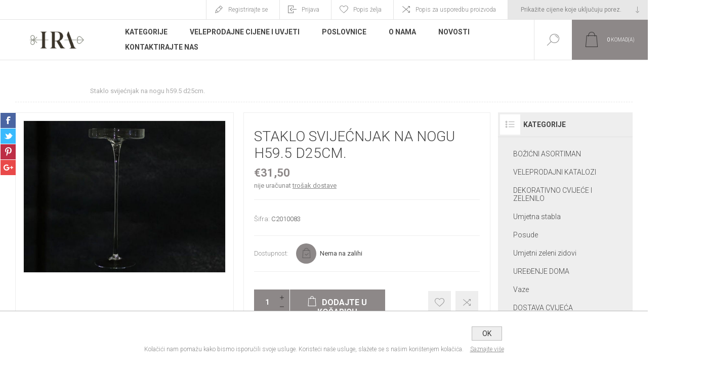

--- FILE ---
content_type: text/html; charset=utf-8
request_url: https://www.iracommerce.hr/staklo-svijecnjak-na-nogu-h595-d25cm6965
body_size: 18089
content:
<!DOCTYPE html>
<html lang="hr"  class="html-product-details-page">
    <head>
        <title>IRA commerce webshop. Staklo svije&#x107;njak na nogu h59.5 d25cm. 0</title>
        <meta http-equiv="Content-type" content="text/html;charset=UTF-8" />
        <meta name="description" content="Ulje na platnu 70 cm x 70 cm.Prekrasna umjetni&#x10D;ka slika koja je je izra&#x111;ena na platnu s uljem, spada u najzahtjevniju umjetni&#x10D;ku tehniku slikanja. Krasi je jedinstvenost, ljepota i ru&#x10D;ni rad. Ulje na platnu predstavlja eksluzivnost i umjetni&#x10D;ki vrhunac. Ponosni smo na na&#x161;u kolekciju slika, koja se cijenom i ljepotom isti&#x10D;e na tr&#x17E;i&#x161;tu.Idealan izbor kao poklon, a osobe koje darivate, uvijek &#x107;e imati lijepu uspomenu." />
        <meta name="keywords" content=" Staklo svije&#x107;njak na nogu h59.5 d25cm." />
        <meta name="generator" content="nopCommerce" />
    	<meta name="viewport" content="width=device-width, initial-scale=1.0, user-scalable=0, minimum-scale=1.0, maximum-scale=1.0" />
        <link href="https://fonts.googleapis.com/css?family=Roboto:300,300i,400,700&amp;subset=cyrillic,cyrillic-ext,greek,greek-ext,latin-ext,vietnamese" rel="stylesheet">
        <meta property="og:type" content="product" />
<meta property="og:title" content="Staklo svije&#x107;njak na nogu h59.5 d25cm." />
<meta property="og:description" content="Ulje na platnu 70 cm x 70 cm.Prekrasna umjetni&#x10D;ka slika koja je je izra&#x111;ena na platnu s uljem, spada u najzahtjevniju umjetni&#x10D;ku tehniku slikanja. Krasi je jedinstvenost, ljepota i ru&#x10D;ni rad. Ulje na platnu predstavlja eksluzivnost i umjetni&#x10D;ki vrhunac. Ponosni smo na na&#x161;u kolekciju slika, koja se cijenom i ljepotom isti&#x10D;e na tr&#x17E;i&#x161;tu.Idealan izbor kao poklon, a osobe koje darivate, uvijek &#x107;e imati lijepu uspomenu." />
<meta property="og:image" content="https://www.iracommerce.hr/images/thumbs/0020476_510722_625.jpeg" />
<meta property="og:image:url" content="https://www.iracommerce.hr/images/thumbs/0020476_510722_625.jpeg" />
<meta property="og:url" content="https://www.iracommerce.hr/staklo-svijecnjak-na-nogu-h595-d25cm6965" />
<meta property="og:site_name" content="IRA commerce webshop" />
<meta property="twitter:card" content="summary" />
<meta property="twitter:site" content="IRA commerce webshop" />
<meta property="twitter:title" content="Staklo svije&#x107;njak na nogu h59.5 d25cm." />
<meta property="twitter:description" content="Ulje na platnu 70 cm x 70 cm.Prekrasna umjetni&#x10D;ka slika koja je je izra&#x111;ena na platnu s uljem, spada u najzahtjevniju umjetni&#x10D;ku tehniku slikanja. Krasi je jedinstvenost, ljepota i ru&#x10D;ni rad. Ulje na platnu predstavlja eksluzivnost i umjetni&#x10D;ki vrhunac. Ponosni smo na na&#x161;u kolekciju slika, koja se cijenom i ljepotom isti&#x10D;e na tr&#x17E;i&#x161;tu.Idealan izbor kao poklon, a osobe koje darivate, uvijek &#x107;e imati lijepu uspomenu." />
<meta property="twitter:image" content="https://www.iracommerce.hr/images/thumbs/0020476_510722_625.jpeg" />
<meta property="twitter:url" content="https://www.iracommerce.hr/staklo-svijecnjak-na-nogu-h595-d25cm6965" />

        


    	

<style>

    .product-details-page .full-description {
        display: none;
    }
    .product-details-page .ui-tabs .full-description {
        display: block;
    }
    .product-details-page .tabhead-full-description {
        display: none;
    }
    

    .product-details-page .product-specs-box {
        display: none;
    }
    .product-details-page .ui-tabs .product-specs-box {
        display: block;
    }
    .product-details-page .ui-tabs .product-specs-box .title {
        display: none;
    }
    

    .product-details-page .product-no-reviews,
    .product-details-page .product-review-links {
        display: none;
    }
    </style><!-- Global site tag (gtag.js) - Google Analytics -->
                <script async src='https://www.googletagmanager.com/gtag/js?id=G-2J6X0ZT4EE'></script>
                <script>
                  window.dataLayer = window.dataLayer || [];
                  function gtag(){dataLayer.push(arguments);}
                  gtag('js', new Date());

                  gtag('config', 'G-2J6X0ZT4EE');
                  
                  
                </script>

		



        <link href="/Themes/Pacific/Content/css/styles.css" rel="stylesheet" type="text/css" />
<link href="/Themes/Pacific/Content/css/footable.css" rel="stylesheet" type="text/css" />
<link href="/Themes/Pacific/Content/css/mobile.css" rel="stylesheet" type="text/css" />
<link href="/Themes/Pacific/Content/css/480.css" rel="stylesheet" type="text/css" />
<link href="/Themes/Pacific/Content/css/768.css" rel="stylesheet" type="text/css" />
<link href="/Themes/Pacific/Content/css/1260.css" rel="stylesheet" type="text/css" />
<link href="/Themes/Pacific/Content/css/1500.css" rel="stylesheet" type="text/css" />
<link href="/Themes/Pacific/Content/css/1800.css" rel="stylesheet" type="text/css" />
<link href="/Plugins/SevenSpikes.Core/Styles/slick-slider-1.6.0.css" rel="stylesheet" type="text/css" />
<link href="/Plugins/SevenSpikes.Core/Styles/perfect-scrollbar.min.css" rel="stylesheet" type="text/css" />
<link href="/Plugins/SevenSpikes.Nop.Plugins.CloudZoom/Themes/Pacific/Content/cloud-zoom/CloudZoom.css" rel="stylesheet" type="text/css" />
<link href="/lib/magnific-popup/magnific-popup.css" rel="stylesheet" type="text/css" />
<link href="/Plugins/SevenSpikes.Nop.Plugins.NopQuickTabs/Themes/Pacific/Content/QuickTabs.css" rel="stylesheet" type="text/css" />
<link href="/Plugins/SevenSpikes.Nop.Plugins.MegaMenu/Themes/Pacific/Content/MegaMenu.css" rel="stylesheet" type="text/css" />
<link href="/Plugins/SevenSpikes.Nop.Plugins.InstantSearch/Themes/Pacific/Content/InstantSearch.css" rel="stylesheet" type="text/css" />
<link href="/Plugins/SevenSpikes.Nop.Plugins.AjaxCart/Themes/Pacific/Content/ajaxCart.css" rel="stylesheet" type="text/css" />
<link href="/Plugins/SevenSpikes.Nop.Plugins.ProductRibbons/Styles/Ribbons.common.css" rel="stylesheet" type="text/css" />
<link href="/Plugins/SevenSpikes.Nop.Plugins.ProductRibbons/Themes/Pacific/Content/Ribbons.css" rel="stylesheet" type="text/css" />
<link href="/Plugins/SevenSpikes.Nop.Plugins.QuickView/Themes/Pacific/Content/QuickView.css" rel="stylesheet" type="text/css" />
<link href="/lib/fineuploader/fine-uploader.min.css" rel="stylesheet" type="text/css" />
<link href="/Themes/Pacific/Content/css/theme.custom-1.css?v=67" rel="stylesheet" type="text/css" />

        
        <link rel="canonical" href="https://www.iracommerce.hr/staklo-svijecnjak-na-nogu-h595-d25cm6965" />

        
        
        <link rel="apple-touch-icon" sizes="180x180" href="/icons/icons_0/apple-touch-icon.png?v=WGNw2JqRKP">
<link rel="icon" type="image/png" sizes="32x32" href="/icons/icons_0/favicon-32x32.png?v=WGNw2JqRKP">
<link rel="icon" type="image/png" sizes="16x16" href="/icons/icons_0/favicon-16x16.png?v=WGNw2JqRKP">
<link rel="manifest" href="/icons/icons_0/site.webmanifest?v=WGNw2JqRKP">
<link rel="mask-icon" href="/icons/icons_0/safari-pinned-tab.svg?v=WGNw2JqRKP" color="#5bbad5">
<link rel="shortcut icon" href="/icons/icons_0/favicon.ico?v=WGNw2JqRKP">
<meta name="msapplication-TileColor" content="#da532c">
<meta name="msapplication-config" content="/icons/icons_0/browserconfig.xml?v=WGNw2JqRKP">
<meta name="theme-color" content="#ffffff">
        
        <!--Powered by nopCommerce - https://www.nopCommerce.com-->
    </head>
	<body class="product-details-page-body">
        


<div class="ajax-loading-block-window" style="display: none">
</div>
<div id="dialog-notifications-success" title="Obavijest" style="display:none;">
</div>
<div id="dialog-notifications-error" title="Greška" style="display:none;">
</div>
<div id="dialog-notifications-warning" title="Upozorenje" style="display:none;">
</div>
<div id="bar-notification" class="bar-notification-container" data-close="Zatvorite">
</div>



<!--[if lte IE 8]>
    <div style="clear:both;height:59px;text-align:center;position:relative;">
        <a href="http://www.microsoft.com/windows/internet-explorer/default.aspx" target="_blank">
            <img src="/Themes/Pacific/Content/img/ie_warning.jpg" height="42" width="820" alt="You are using an outdated browser. For a faster, safer browsing experience, upgrade for free today." />
        </a>
    </div>
<![endif]-->


<div class="master-wrapper-page">
    <div class="header">
    
    <div class="responsive-strip">
        <div class="responsive-logo-wrapper">
            



<a href="/" class="logo">



<img alt="IRA commerce webshop" src="https://iracommerce.hr/images/thumbs/0018178_IRAlogoweb.png" /></a>
        </div>
    </div>
    <div class="header-upper">
        <div class="header-selectors-wrapper">
            
<div class="tax-display-type-selector">
    <select id="customerTaxType" name="customerTaxType" onchange="setLocation(this.value);" aria-label="Tax selector"><option selected="selected" value="https://www.iracommerce.hr/changetaxtype/0?returnUrl=%2Fstaklo-svijecnjak-na-nogu-h595-d25cm6965">Prika&#x17E;ite cijene koje uklju&#x10D;uju porez.</option>
<option value="https://www.iracommerce.hr/changetaxtype/10?returnUrl=%2Fstaklo-svijecnjak-na-nogu-h595-d25cm6965">Prika&#x17E;ite cijene koje ne uklju&#x10D;uju porez.</option>
</select>
</div>
            
            
            
        </div>
        <div class="header-links-wrapper">
            <div class="header-links">
                



    <div class="hedar-links-item">
        <a href="/register?returnUrl=%2Fstaklo-svijecnjak-na-nogu-h595-d25cm6965" class="ico-register">Registrirajte se</a>
    </div>
    <div class="hedar-links-item">
        <a href="/login?returnUrl=%2Fstaklo-svijecnjak-na-nogu-h595-d25cm6965" class="ico-login">Prijava</a>
    </div>
    <div class="hedar-links-item">
        <a href="/wishlist" class="ico-wishlist">
            <span class="wishlist-label">Popis želja</span>

        </a>
    </div>
    <div class="hedar-links-item">
        <a href="/compareproducts" class="ico-compare">Popis za usporedbu proizvoda</a>
    </div>



            </div>
        </div>
        
    </div>
    <div class="header-lower">
        <div class="header-logo">
            



<a href="/" class="logo">



<img alt="IRA commerce webshop" src="https://iracommerce.hr/images/thumbs/0018178_IRAlogoweb.png" /></a>
        </div>
        <div class="header-menu">
            <div class="menu-button">
                <div class="menu-open" title="Menu">
                    <span class="menu-icon-line"></span>
                    <span class="menu-icon-line"></span>
                    <span class="menu-icon-line"></span>
                </div>
                <div class="menu-close" title="Close"></div>
            </div>
            <div class="menu-header">
                



    <div class="hedar-links-item">
        <a href="/register?returnUrl=%2Fstaklo-svijecnjak-na-nogu-h595-d25cm6965" class="ico-register">Registrirajte se</a>
    </div>
    <div class="hedar-links-item">
        <a href="/login?returnUrl=%2Fstaklo-svijecnjak-na-nogu-h595-d25cm6965" class="ico-login">Prijava</a>
    </div>
    <div class="hedar-links-item">
        <a href="/wishlist" class="ico-wishlist">
            <span class="wishlist-label">Popis želja</span>

        </a>
    </div>
    <div class="hedar-links-item">
        <a href="/compareproducts" class="ico-compare">Popis za usporedbu proizvoda</a>
    </div>



                
<div class="tax-display-type-selector">
    <select id="customerTaxType" name="customerTaxType" onchange="setLocation(this.value);" aria-label="Tax selector"><option selected="selected" value="https://www.iracommerce.hr/changetaxtype/0?returnUrl=%2Fstaklo-svijecnjak-na-nogu-h595-d25cm6965">Prika&#x17E;ite cijene koje uklju&#x10D;uju porez.</option>
<option value="https://www.iracommerce.hr/changetaxtype/10?returnUrl=%2Fstaklo-svijecnjak-na-nogu-h595-d25cm6965">Prika&#x17E;ite cijene koje ne uklju&#x10D;uju porez.</option>
</select>
</div>
                
                
            </div>
            <div class="menu-body">
                



    <ul class="mega-menu"
        data-isRtlEnabled="false"
        data-enableClickForDropDown="false">



<li class="has-sublist with-dropdown-in-grid">
        <span class="with-subcategories single-item-categories labelfornextplusbutton">Kategorije</span>

        <div class="dropdown categories fullWidth boxes-4">
            <div class="row-wrapper">
                <div class="row"><div class="box">
                <div class="title">
                        <a href="/bozicni-asortiman" title="BO&#x17D;I&#x106;NI ASORTIMAN"><span>BO&#x17D;I&#x106;NI ASORTIMAN</span></a>
                    </div>
                <div class="wrapper">
                    <div class="picture">
                        <a href="/bozicni-asortiman" title="Prika&#x17E;ite proizvode u kategoriji BO&#x17D;I&#x106;NI ASORTIMAN">
                            <img class="lazy" alt="Slika za kategoriju BO&#x17D;I&#x106;NI ASORTIMAN" src="[data-uri]" data-original="https://iracommerce.hr/images/thumbs/0019090_bozicni-asortiman_90.jpeg" />
                        </a>
                    </div>
                        <ul class="subcategories">
                                <li class="subcategory-item">
                                    <a href="/bozicna-drvca-girlande-i-platna" title="Bo&#x17E;i&#x107;na drvca, girlande i platna"><span>Bo&#x17E;i&#x107;na drvca, girlande i platna</span></a>
                                </li>
                                <li class="subcategory-item">
                                    <a href="/bozicne-kuglice" title="Kuglice"><span>Kuglice</span></a>
                                </li>
                                <li class="subcategory-item">
                                    <a href="/sveta-obitelj-figure-i-bozicne-dekoracije249" title="Sveta obitelj, figure i bo&#x17E;i&#x107;ne dekoracije"><span>Sveta obitelj, figure i bo&#x17E;i&#x107;ne dekoracije</span></a>
                                </li>
                                <li class="subcategory-item">
                                    <a href="/led-lampice330" title="LED lampice"><span>LED lampice</span></a>
                                </li>
                                <li class="subcategory-item">
                                    <a href="/bozicno-posude-i-porculan310" title="Bo&#x17E;i&#x107;no posu&#x111;e i porculan"><span>Bo&#x17E;i&#x107;no posu&#x111;e i porculan</span></a>
                                </li>
                                <li class="subcategory-item">
                                    <a href="/bozicni-aranzmani" title="Bo&#x17E;i&#x107;ni aran&#x17E;mani"><span>Bo&#x17E;i&#x107;ni aran&#x17E;mani</span></a>
                                </li>
                                <li class="subcategory-item">
                                    <a href="/bozicno-cvijece241" title="Bo&#x17E;i&#x107;no cvije&#x107;e"><span>Bo&#x17E;i&#x107;no cvije&#x107;e</span></a>
                                </li>
                                <li class="subcategory-item">
                                    <a href="/bozicni-vijenci246" title="Bo&#x17E;i&#x107;ni vijenci"><span>Bo&#x17E;i&#x107;ni vijenci</span></a>
                                </li>
                                <li class="subcategory-item">
                                    <a href="/vrecice245" title="Vre&#x107;ice"><span>Vre&#x107;ice</span></a>
                                </li>
                                <li class="subcategory-item">
                                    <a href="/kutije250" title="Kutije"><span>Kutije</span></a>
                                </li>
                                                            <li class="subcategory-item all">
                                    <a class="view-all" href="/bozicni-asortiman" title="Prikaži sve">
                                        <span>Prikaži sve</span>
                                    </a>
                                </li>
                        </ul>
                </div>
                </div><div class="box">
                <div class="title">
                        <a href="/bozicni-katalog440" title="VELEPRODAJNI KATALOZI"><span>VELEPRODAJNI KATALOZI</span></a>
                    </div>
                <div class="wrapper">
                    <div class="picture">
                        <a href="/bozicni-katalog440" title="Prika&#x17E;ite proizvode u kategoriji VELEPRODAJNI KATALOZI">
                            <img class="lazy" alt="Slika za kategoriju VELEPRODAJNI KATALOZI" src="[data-uri]" data-original="https://iracommerce.hr/images/thumbs/0023631_veleprodajni-katalozi_90.jpeg" />
                        </a>
                    </div>
                </div>
                </div><div class="box">
                <div class="title">
                        <a href="/dekorativno-cvijece-i-zelenilo221" title="DEKORATIVNO CVIJE&#x106;E I ZELENILO"><span>DEKORATIVNO CVIJE&#x106;E I ZELENILO</span></a>
                    </div>
                <div class="wrapper">
                    <div class="picture">
                        <a href="/dekorativno-cvijece-i-zelenilo221" title="Prika&#x17E;ite proizvode u kategoriji DEKORATIVNO CVIJE&#x106;E I ZELENILO">
                            <img class="lazy" alt="Slika za kategoriju DEKORATIVNO CVIJE&#x106;E I ZELENILO" src="[data-uri]" data-original="https://iracommerce.hr/images/thumbs/0019091_dekorativno-cvijece-i-zelenilo_90.jpeg" />
                        </a>
                    </div>
                        <ul class="subcategories">
                                <li class="subcategory-item">
                                    <a href="/buketi-2" title="Buketi"><span>Buketi</span></a>
                                </li>
                                <li class="subcategory-item">
                                    <a href="/rezano-cvijece-grane" title="Rezano cvije&#x107;e i grane"><span>Rezano cvije&#x107;e i grane</span></a>
                                </li>
                                <li class="subcategory-item">
                                    <a href="/zelenilo279" title="Zelenilo"><span>Zelenilo</span></a>
                                </li>
                                <li class="subcategory-item">
                                    <a href="/umjetna-stabla405" title="Umjetna stabla"><span>Umjetna stabla</span></a>
                                </li>
                                <li class="subcategory-item">
                                    <a href="/umjetno-zelenilo-za-zid407" title="Umjetni zelenilo za zid"><span>Umjetni zelenilo za zid</span></a>
                                </li>
                                <li class="subcategory-item">
                                    <a href="/dekorativno-cvijece-i-zelenilo-u-posudi257" title="Dekorativno cvije&#x107;e i zelenilo u posudi"><span>Dekorativno cvije&#x107;e i zelenilo u posudi</span></a>
                                </li>
                                <li class="subcategory-item">
                                    <a href="/ostalo222" title="Ostalo"><span>Ostalo</span></a>
                                </li>
                                <li class="subcategory-item">
                                    <a href="/metalni-obruc-za-dekoraciju329" title="Metalni obru&#x10D;i/konstrukcije za dekoracije"><span>Metalni obru&#x10D;i/konstrukcije za dekoracije</span></a>
                                </li>
                                                    </ul>
                </div>
                </div><div class="box">
                <div class="title">
                        <a href="/uredenje-doma231" title="URE&#x110;ENJE DOMA"><span>URE&#x110;ENJE DOMA</span></a>
                    </div>
                <div class="wrapper">
                    <div class="picture">
                        <a href="/uredenje-doma231" title="Prika&#x17E;ite proizvode u kategoriji URE&#x110;ENJE DOMA">
                            <img class="lazy" alt="Slika za kategoriju URE&#x110;ENJE DOMA" src="[data-uri]" data-original="https://iracommerce.hr/images/thumbs/0019092_uredenje-doma_90.jpeg" />
                        </a>
                    </div>
                        <ul class="subcategories">
                                <li class="subcategory-item">
                                    <a href="/dekoracije226" title="Dekoracije"><span>Dekoracije</span></a>
                                </li>
                                <li class="subcategory-item">
                                    <a href="/kucanstvo237" title="Ku&#x107;anstvo"><span>Ku&#x107;anstvo</span></a>
                                </li>
                                <li class="subcategory-item">
                                    <a href="/namjestaj252" title="Namje&#x161;taj"><span>Namje&#x161;taj</span></a>
                                </li>
                                <li class="subcategory-item">
                                    <a href="/ogledala256" title="Ogledala"><span>Ogledala</span></a>
                                </li>
                                <li class="subcategory-item">
                                    <a href="/jastuci419" title="Jastuci"><span>Jastuci</span></a>
                                </li>
                                <li class="subcategory-item">
                                    <a href="/rasvjeta223" title="Rasvjeta"><span>Rasvjeta</span></a>
                                </li>
                                                    </ul>
                </div>
                </div></div><div class="row"><div class="box">
                <div class="title">
                        <a href="/dostava-cvijeca" title="DOSTAVA CVIJE&#x106;A"><span>DOSTAVA CVIJE&#x106;A</span></a>
                    </div>
                <div class="wrapper">
                    <div class="picture">
                        <a href="/dostava-cvijeca" title="Prika&#x17E;ite proizvode u kategoriji DOSTAVA CVIJE&#x106;A">
                            <img class="lazy" alt="Slika za kategoriju DOSTAVA CVIJE&#x106;A" src="[data-uri]" data-original="https://iracommerce.hr/images/thumbs/0009246_dostava-cvijeca_90.jpeg" />
                        </a>
                    </div>
                        <ul class="subcategories">
                                <li class="subcategory-item">
                                    <a href="/buketi" title="Buketi"><span>Buketi</span></a>
                                </li>
                                <li class="subcategory-item">
                                    <a href="/flower-box" title="Flower box"><span>Flower box</span></a>
                                </li>
                                <li class="subcategory-item">
                                    <a href="/iskazivanje-sucuti318" title="Iskazivanje su&#x107;uti"><span>Iskazivanje su&#x107;uti</span></a>
                                </li>
                                                    </ul>
                </div>
                </div><div class="box">
                <div class="title">
                        <a href="/ostalo243" title="OSTALO"><span>OSTALO</span></a>
                    </div>
                <div class="wrapper">
                    <div class="picture">
                        <a href="/ostalo243" title="Prika&#x17E;ite proizvode u kategoriji OSTALO">
                            <img class="lazy" alt="Slika za kategoriju OSTALO" src="[data-uri]" data-original="https://iracommerce.hr/images/thumbs/0008227_ostalo_90.jpeg" />
                        </a>
                    </div>
                        <ul class="subcategories">
                                <li class="subcategory-item">
                                    <a href="/ukrasi-za-vjencanja" title="Vjen&#x10D;anja, krizme, pri&#x10D;esti"><span>Vjen&#x10D;anja, krizme, pri&#x10D;esti</span></a>
                                </li>
                                                    </ul>
                </div>
                </div><div class="box">
                <div class="title">
                        <a href="/valentinovo" title="VALENTINOVO"><span>VALENTINOVO</span></a>
                    </div>
                <div class="wrapper">
                    <div class="picture">
                        <a href="/valentinovo" title="Prika&#x17E;ite proizvode u kategoriji VALENTINOVO">
                            <img class="lazy" alt="Slika za kategoriju VALENTINOVO" src="[data-uri]" data-original="https://iracommerce.hr/images/thumbs/0019093_valentinovo_90.jpeg" />
                        </a>
                    </div>
                </div>
                </div><div class="box">
                <div class="title">
                        <a href="/uskrsnja-dekoracija328" title="Uskr&#x161;nja dekoracija"><span>Uskr&#x161;nja dekoracija</span></a>
                    </div>
                <div class="wrapper">
                    <div class="picture">
                        <a href="/uskrsnja-dekoracija328" title="Prika&#x17E;ite proizvode u kategoriji Uskr&#x161;nja dekoracija">
                            <img class="lazy" alt="Slika za kategoriju Uskr&#x161;nja dekoracija" src="[data-uri]" data-original="https://iracommerce.hr/images/thumbs/0019097_uskrsnja-dekoracija_90.jpeg" />
                        </a>
                    </div>
                </div>
                </div></div><div class="row"><div class="box">
                <div class="title">
                        <a href="/nadgrobne-dekoracije" title="Nadgrobne dekoracije"><span>Nadgrobne dekoracije</span></a>
                    </div>
                <div class="wrapper">
                    <div class="picture">
                        <a href="/nadgrobne-dekoracije" title="Prika&#x17E;ite proizvode u kategoriji Nadgrobne dekoracije">
                            <img class="lazy" alt="Slika za kategoriju Nadgrobne dekoracije" src="[data-uri]" data-original="https://iracommerce.hr/images/thumbs/0010202_nadgrobne-dekoracije_90.jpeg" />
                        </a>
                    </div>
                </div>
                </div><div class="box">
                <div class="title">
                        <a href="/repromaterijal242" title="REPROMATERIJAL"><span>REPROMATERIJAL</span></a>
                    </div>
                <div class="wrapper">
                    <div class="picture">
                        <a href="/repromaterijal242" title="Prika&#x17E;ite proizvode u kategoriji REPROMATERIJAL">
                            <img class="lazy" alt="Slika za kategoriju REPROMATERIJAL" src="[data-uri]" data-original="https://iracommerce.hr/images/thumbs/0003430_repromaterijal_90.jpeg" />
                        </a>
                    </div>
                        <ul class="subcategories">
                                <li class="subcategory-item">
                                    <a href="/posude284" title="Posude"><span>Posude</span></a>
                                </li>
                                <li class="subcategory-item">
                                    <a href="/pribor286" title="Pribor"><span>Pribor</span></a>
                                </li>
                                <li class="subcategory-item">
                                    <a href="/sprejevi-i-sredstva-za-biljke287" title="Sprejevi i sredstva za biljke"><span>Sprejevi i sredstva za biljke</span></a>
                                </li>
                                <li class="subcategory-item">
                                    <a href="/spuzve281" title="Spu&#x17E;ve"><span>Spu&#x17E;ve</span></a>
                                </li>
                                <li class="subcategory-item">
                                    <a href="/trake285" title="Trake"><span>Trake</span></a>
                                </li>
                                <li class="subcategory-item">
                                    <a href="/papir-celofan-organdi288" title="Papir, celofan, organdi"><span>Papir, celofan, organdi</span></a>
                                </li>
                                <li class="subcategory-item">
                                    <a href="/zice282" title="&#x17D;ice"><span>&#x17D;ice</span></a>
                                </li>
                                <li class="subcategory-item">
                                    <a href="/ostalo283" title="Ostalo"><span>Ostalo</span></a>
                                </li>
                                <li class="subcategory-item">
                                    <a href="/ukrasne-vrecice312" title="Ukrasne vre&#x107;ice"><span>Ukrasne vre&#x107;ice</span></a>
                                </li>
                                                    </ul>
                </div>
                </div><div class="box">
                <div class="title">
                        <a href="/lampe422" title="Lampe"><span>Lampe</span></a>
                    </div>
                <div class="wrapper">
                    <div class="picture">
                        <a href="/lampe422" title="Prika&#x17E;ite proizvode u kategoriji Lampe">
                            <img class="lazy" alt="Slika za kategoriju Lampe" src="[data-uri]" data-original="https://iracommerce.hr/images/thumbs/0020433_bez-imena_90.jpeg" />
                        </a>
                    </div>
                </div>
                </div><div class="box">
                <div class="title">
                        <a href="/akcije290" title="AKCIJA"><span>AKCIJA</span></a>
                    </div>
                <div class="wrapper">
                    <div class="picture">
                        <a href="/akcije290" title="Prika&#x17E;ite proizvode u kategoriji AKCIJA">
                            <img class="lazy" alt="Slika za kategoriju AKCIJA" src="[data-uri]" data-original="https://iracommerce.hr/images/thumbs/0019094_akcija_90.jpeg" />
                        </a>
                    </div>
                </div>
                </div></div>
            </div>

        </div>
</li>


<li class=" ">

    <a href="/veleprodaja" class="" title="Veleprodajne cijene i uvjeti" ><span> Veleprodajne cijene i uvjeti</span></a>

</li>




<li class=" ">

    <a href="/cvjecarnice" class="" title="Poslovnice" ><span> Poslovnice</span></a>

</li>




<li class=" ">

    <a href="https://www.iracommerce.hr/o-nama" class="" title="O Nama" ><span> O Nama</span></a>

</li>




<li class=" ">

    <a href="/blog" class="" title="Novosti" ><span> Novosti</span></a>

</li>




<li class=" ">

    <a href="/contactus" class="" title="Kontaktirajte nas" ><span> Kontaktirajte nas</span></a>

</li>


        
    </ul>
    <div class="menu-title"><span>Menu</span></div>
    <ul class="mega-menu-responsive">


<li class="has-sublist">

        <span class="with-subcategories single-item-categories labelfornextplusbutton">Kategorije</span>

        <div class="plus-button"></div>
        <div class="sublist-wrap">
            <ul class="sublist">
                <li class="back-button">
                    <span>back</span>
                </li>
                
        <li class="has-sublist">
            <a href="/bozicni-asortiman" title="BO&#x17D;I&#x106;NI ASORTIMAN" class="with-subcategories"><span>BO&#x17D;I&#x106;NI ASORTIMAN</span></a>
            <div class="plus-button"></div>
            <div class="sublist-wrap">
                <ul class="sublist">
                    <li class="back-button">
                        <span>back</span>
                    </li>
                    
        <li>
            <a class="lastLevelCategory" href="/bozicna-drvca-girlande-i-platna" title="Bo&#x17E;i&#x107;na drvca, girlande i platna"><span>Bo&#x17E;i&#x107;na drvca, girlande i platna</span></a>
        </li>
        <li>
            <a class="lastLevelCategory" href="/bozicne-kuglice" title="Kuglice"><span>Kuglice</span></a>
        </li>
        <li>
            <a class="lastLevelCategory" href="/sveta-obitelj-figure-i-bozicne-dekoracije249" title="Sveta obitelj, figure i bo&#x17E;i&#x107;ne dekoracije"><span>Sveta obitelj, figure i bo&#x17E;i&#x107;ne dekoracije</span></a>
        </li>
        <li>
            <a class="lastLevelCategory" href="/led-lampice330" title="LED lampice"><span>LED lampice</span></a>
        </li>
        <li>
            <a class="lastLevelCategory" href="/bozicno-posude-i-porculan310" title="Bo&#x17E;i&#x107;no posu&#x111;e i porculan"><span>Bo&#x17E;i&#x107;no posu&#x111;e i porculan</span></a>
        </li>
        <li>
            <a class="lastLevelCategory" href="/bozicni-aranzmani" title="Bo&#x17E;i&#x107;ni aran&#x17E;mani"><span>Bo&#x17E;i&#x107;ni aran&#x17E;mani</span></a>
        </li>
        <li>
            <a class="lastLevelCategory" href="/bozicno-cvijece241" title="Bo&#x17E;i&#x107;no cvije&#x107;e"><span>Bo&#x17E;i&#x107;no cvije&#x107;e</span></a>
        </li>
        <li>
            <a class="lastLevelCategory" href="/bozicni-vijenci246" title="Bo&#x17E;i&#x107;ni vijenci"><span>Bo&#x17E;i&#x107;ni vijenci</span></a>
        </li>
        <li>
            <a class="lastLevelCategory" href="/vrecice245" title="Vre&#x107;ice"><span>Vre&#x107;ice</span></a>
        </li>
        <li>
            <a class="lastLevelCategory" href="/kutije250" title="Kutije"><span>Kutije</span></a>
        </li>


                        <li>
                            <a class="view-all" href="/bozicni-asortiman" title="Prikaži sve">
                                <span>Prikaži sve</span>
                            </a>
                        </li>
                </ul>
            </div>
        </li>
        <li>
            <a class="lastLevelCategory" href="/bozicni-katalog440" title="VELEPRODAJNI KATALOZI"><span>VELEPRODAJNI KATALOZI</span></a>
        </li>
        <li class="has-sublist">
            <a href="/dekorativno-cvijece-i-zelenilo221" title="DEKORATIVNO CVIJE&#x106;E I ZELENILO" class="with-subcategories"><span>DEKORATIVNO CVIJE&#x106;E I ZELENILO</span></a>
            <div class="plus-button"></div>
            <div class="sublist-wrap">
                <ul class="sublist">
                    <li class="back-button">
                        <span>back</span>
                    </li>
                    
        <li>
            <a class="lastLevelCategory" href="/buketi-2" title="Buketi"><span>Buketi</span></a>
        </li>
        <li>
            <a class="lastLevelCategory" href="/rezano-cvijece-grane" title="Rezano cvije&#x107;e i grane"><span>Rezano cvije&#x107;e i grane</span></a>
        </li>
        <li>
            <a class="lastLevelCategory" href="/zelenilo279" title="Zelenilo"><span>Zelenilo</span></a>
        </li>
        <li>
            <a class="lastLevelCategory" href="/umjetna-stabla405" title="Umjetna stabla"><span>Umjetna stabla</span></a>
        </li>
        <li>
            <a class="lastLevelCategory" href="/umjetno-zelenilo-za-zid407" title="Umjetni zelenilo za zid"><span>Umjetni zelenilo za zid</span></a>
        </li>
        <li>
            <a class="lastLevelCategory" href="/dekorativno-cvijece-i-zelenilo-u-posudi257" title="Dekorativno cvije&#x107;e i zelenilo u posudi"><span>Dekorativno cvije&#x107;e i zelenilo u posudi</span></a>
        </li>
        <li>
            <a class="lastLevelCategory" href="/ostalo222" title="Ostalo"><span>Ostalo</span></a>
        </li>
        <li>
            <a class="lastLevelCategory" href="/metalni-obruc-za-dekoraciju329" title="Metalni obru&#x10D;i/konstrukcije za dekoracije"><span>Metalni obru&#x10D;i/konstrukcije za dekoracije</span></a>
        </li>


                </ul>
            </div>
        </li>
        <li class="has-sublist">
            <a href="/uredenje-doma231" title="URE&#x110;ENJE DOMA" class="with-subcategories"><span>URE&#x110;ENJE DOMA</span></a>
            <div class="plus-button"></div>
            <div class="sublist-wrap">
                <ul class="sublist">
                    <li class="back-button">
                        <span>back</span>
                    </li>
                    
        <li class="has-sublist">
            <a href="/dekoracije226" title="Dekoracije" class="with-subcategories"><span>Dekoracije</span></a>
            <div class="plus-button"></div>
            <div class="sublist-wrap">
                <ul class="sublist">
                    <li class="back-button">
                        <span>back</span>
                    </li>
                    
        <li>
            <a class="lastLevelCategory" href="/posude406" title="Posude"><span>Posude</span></a>
        </li>
        <li>
            <a class="lastLevelCategory" href="/vaze228" title="Vaze"><span>Vaze</span></a>
        </li>
        <li>
            <a class="lastLevelCategory" href="/mirisi331" title="Mirisi"><span>Mirisi</span></a>
        </li>


                </ul>
            </div>
        </li>
        <li>
            <a class="lastLevelCategory" href="/kucanstvo237" title="Ku&#x107;anstvo"><span>Ku&#x107;anstvo</span></a>
        </li>
        <li>
            <a class="lastLevelCategory" href="/namjestaj252" title="Namje&#x161;taj"><span>Namje&#x161;taj</span></a>
        </li>
        <li>
            <a class="lastLevelCategory" href="/ogledala256" title="Ogledala"><span>Ogledala</span></a>
        </li>
        <li>
            <a class="lastLevelCategory" href="/jastuci419" title="Jastuci"><span>Jastuci</span></a>
        </li>
        <li>
            <a class="lastLevelCategory" href="/rasvjeta223" title="Rasvjeta"><span>Rasvjeta</span></a>
        </li>


                </ul>
            </div>
        </li>
        <li class="has-sublist">
            <a href="/dostava-cvijeca" title="DOSTAVA CVIJE&#x106;A" class="with-subcategories"><span>DOSTAVA CVIJE&#x106;A</span></a>
            <div class="plus-button"></div>
            <div class="sublist-wrap">
                <ul class="sublist">
                    <li class="back-button">
                        <span>back</span>
                    </li>
                    
        <li>
            <a class="lastLevelCategory" href="/buketi" title="Buketi"><span>Buketi</span></a>
        </li>
        <li>
            <a class="lastLevelCategory" href="/flower-box" title="Flower box"><span>Flower box</span></a>
        </li>
        <li>
            <a class="lastLevelCategory" href="/iskazivanje-sucuti318" title="Iskazivanje su&#x107;uti"><span>Iskazivanje su&#x107;uti</span></a>
        </li>


                </ul>
            </div>
        </li>
        <li class="has-sublist">
            <a href="/ostalo243" title="OSTALO" class="with-subcategories"><span>OSTALO</span></a>
            <div class="plus-button"></div>
            <div class="sublist-wrap">
                <ul class="sublist">
                    <li class="back-button">
                        <span>back</span>
                    </li>
                    
        <li>
            <a class="lastLevelCategory" href="/ukrasi-za-vjencanja" title="Vjen&#x10D;anja, krizme, pri&#x10D;esti"><span>Vjen&#x10D;anja, krizme, pri&#x10D;esti</span></a>
        </li>


                </ul>
            </div>
        </li>
        <li>
            <a class="lastLevelCategory" href="/valentinovo" title="VALENTINOVO"><span>VALENTINOVO</span></a>
        </li>
        <li>
            <a class="lastLevelCategory" href="/uskrsnja-dekoracija328" title="Uskr&#x161;nja dekoracija"><span>Uskr&#x161;nja dekoracija</span></a>
        </li>
        <li>
            <a class="lastLevelCategory" href="/nadgrobne-dekoracije" title="Nadgrobne dekoracije"><span>Nadgrobne dekoracije</span></a>
        </li>
        <li class="has-sublist">
            <a href="/repromaterijal242" title="REPROMATERIJAL" class="with-subcategories"><span>REPROMATERIJAL</span></a>
            <div class="plus-button"></div>
            <div class="sublist-wrap">
                <ul class="sublist">
                    <li class="back-button">
                        <span>back</span>
                    </li>
                    
        <li>
            <a class="lastLevelCategory" href="/posude284" title="Posude"><span>Posude</span></a>
        </li>
        <li>
            <a class="lastLevelCategory" href="/pribor286" title="Pribor"><span>Pribor</span></a>
        </li>
        <li>
            <a class="lastLevelCategory" href="/sprejevi-i-sredstva-za-biljke287" title="Sprejevi i sredstva za biljke"><span>Sprejevi i sredstva za biljke</span></a>
        </li>
        <li>
            <a class="lastLevelCategory" href="/spuzve281" title="Spu&#x17E;ve"><span>Spu&#x17E;ve</span></a>
        </li>
        <li>
            <a class="lastLevelCategory" href="/trake285" title="Trake"><span>Trake</span></a>
        </li>
        <li>
            <a class="lastLevelCategory" href="/papir-celofan-organdi288" title="Papir, celofan, organdi"><span>Papir, celofan, organdi</span></a>
        </li>
        <li>
            <a class="lastLevelCategory" href="/zice282" title="&#x17D;ice"><span>&#x17D;ice</span></a>
        </li>
        <li>
            <a class="lastLevelCategory" href="/ostalo283" title="Ostalo"><span>Ostalo</span></a>
        </li>
        <li>
            <a class="lastLevelCategory" href="/ukrasne-vrecice312" title="Ukrasne vre&#x107;ice"><span>Ukrasne vre&#x107;ice</span></a>
        </li>


                </ul>
            </div>
        </li>
        <li>
            <a class="lastLevelCategory" href="/lampe422" title="Lampe"><span>Lampe</span></a>
        </li>
        <li>
            <a class="lastLevelCategory" href="/akcije290" title="AKCIJA"><span>AKCIJA</span></a>
        </li>

            </ul>
        </div>

</li>


<li class=" ">

    <a href="/veleprodaja" class="" title="Veleprodajne cijene i uvjeti" ><span> Veleprodajne cijene i uvjeti</span></a>

</li>




<li class=" ">

    <a href="/cvjecarnice" class="" title="Poslovnice" ><span> Poslovnice</span></a>

</li>




<li class=" ">

    <a href="https://www.iracommerce.hr/o-nama" class="" title="O Nama" ><span> O Nama</span></a>

</li>




<li class=" ">

    <a href="/blog" class="" title="Novosti" ><span> Novosti</span></a>

</li>




<li class=" ">

    <a href="/contactus" class="" title="Kontaktirajte nas" ><span> Kontaktirajte nas</span></a>

</li>


        
    </ul>
            </div>
        </div>
        <div class="search-box store-search-box">
            <form method="get" id="small-search-box-form" action="/search">
    <input type="text" class="search-box-text" id="small-searchterms" autocomplete="off" name="q" placeholder="Pretražite trgovinu" aria-label="Search store" />
    



<input type="hidden" class="instantSearchResourceElement"
       data-highlightFirstFoundElement="true"
       data-minKeywordLength="3"
       data-defaultProductSortOption="0"
       data-instantSearchUrl="/instantSearchFor"
       data-searchPageUrl="/search"
       data-searchInProductDescriptions="false"
       data-numberOfVisibleProducts="5"/>


    <input type="submit" class="button-1 search-box-button" value="Pretraga"/>
        
        
</form>
            <div class="search-box-opener">Pretraga</div>
        </div>
        <div class="header-flyout-cart">
            <div class="mobile-flyout-cart-toggle" title="Close">
                <span class="first"></span>
                <span class="second"></span>
            </div>
            <div class="flyout-cart-wrapper" data-flyoutCartUrl="/PacificTheme/FlyoutShoppingCart">
    <div id="topcartlink" class="flyout-cart-link" title="Košarica">
        <a href="/cart" class="ico-cart no-items-in-cart">
            <span class="cart-qty-number-mobile">0</span>
            <span class="cart-qty-number-desktop"><strong>0</strong> komad(a)</span>
            <span class="cart-qty sub-total"></span>
        </a>        
    </div>
    <div id="flyout-cart" class="flyout-cart">
        <div class="mini-shopping-cart">
            <div class="count no-items-in-cart">
Vaša košarica je prazna.            </div>
        </div>
    </div>
</div>
        </div>
    </div>
    
</div>
    
    <div class="overlayOffCanvas"></div>
    <div class="master-wrapper-content">
        




<div class="ajaxCartInfo" data-getAjaxCartButtonUrl="/NopAjaxCart/GetAjaxCartButtonsAjax"
     data-productPageAddToCartButtonSelector=".add-to-cart-button"
     data-productBoxAddToCartButtonSelector=".product-box-add-to-cart-button"
     data-productBoxProductItemElementSelector=".product-item"
     data-useNopNotification="False"
     data-nopNotificationResource="Proizvod je dodan u Va&#x161;u &lt;a href=&quot;/cart&quot;&gt;ko&#x161;aricu&lt;/a&gt;"
     data-enableOnProductPage="True"
     data-enableOnCatalogPages="True"
     data-miniShoppingCartQuatityFormattingResource="({0})"
     data-miniWishlistQuatityFormattingResource="({0})"
     data-addToWishlistButtonSelector=".add-to-wishlist-button">
</div>

<input id="addProductVariantToCartUrl" name="addProductVariantToCartUrl" type="hidden" value="/AddProductFromProductDetailsPageToCartAjax" />
<input id="addProductToCartUrl" name="addProductToCartUrl" type="hidden" value="/AddProductToCartAjax" />
<input id="miniShoppingCartUrl" name="miniShoppingCartUrl" type="hidden" value="/MiniShoppingCart" />
<input id="flyoutShoppingCartUrl" name="flyoutShoppingCartUrl" type="hidden" value="/NopAjaxCartFlyoutShoppingCart" />
<input id="checkProductAttributesUrl" name="checkProductAttributesUrl" type="hidden" value="/CheckIfProductOrItsAssociatedProductsHasAttributes" />
<input id="getMiniProductDetailsViewUrl" name="getMiniProductDetailsViewUrl" type="hidden" value="/GetMiniProductDetailsView" />
<input id="flyoutShoppingCartPanelSelector" name="flyoutShoppingCartPanelSelector" type="hidden" value=".flyout-cart-wrapper" />
<input id="shoppingCartMenuLinkSelector" name="shoppingCartMenuLinkSelector" type="hidden" value=".cart-qty-number-mobile, .cart-qty-number-desktop strong" />
<input id="wishlistMenuLinkSelector" name="wishlistMenuLinkSelector" type="hidden" value=".wishlist-qty" />






<div id="product-ribbon-info" data-productid="8522"
     data-productboxselector=".product-item, .item-holder"
     data-productboxpicturecontainerselector=".picture, .item-picture"
     data-productpagepicturesparentcontainerselector=".product-essential"
     data-productpagebugpicturecontainerselector=".picture"
     data-retrieveproductribbonsurl="/RetrieveProductRibbons">
</div>


<div class="quickViewData" data-productselector=".product-item"
     data-productselectorchild=".buttons"
     data-retrievequickviewurl="/quickviewdata"
     data-quickviewbuttontext="Quick View"
     data-quickviewbuttontitle="Quick View"
     data-isquickviewpopupdraggable="True"
     data-enablequickviewpopupoverlay="True"
     data-accordionpanelsheightstyle="content"
     data-getquickviewbuttonroute="/getquickviewbutton">
</div>
        
<div id="color-squares-info"
     data-retrieve-color-squares-url="/PacificTheme/RetrieveColorSquares"
     data-product-attribute-change-url="/ShoppingCart/ProductDetails_AttributeChange"
     data-productbox-selector=".product-item"
     data-productbox-container-selector=".attribute-squares-wrapper"
     data-productbox-price-selector=".prices .actual-price">
</div>
        <div class="master-column-wrapper">
            <div class="center-1">
    
    



<div class="page product-details-page product-page-layout-one">
    <div class="page-body">
        
        <div class="product-details-top">
                <div class="breadcrumb">
            <ul itemscope itemtype="http://schema.org/BreadcrumbList">
                
                <li>
                    <span>
                        <a href="/">
                            <span>Početna stranica</span>
                        </a>
                    </span>
                    <span class="delimiter">/</span>
                </li>
                                
                <li itemprop="itemListElement" itemscope itemtype="http://schema.org/ListItem">
                    <strong class="current-item" itemprop="name">Staklo svije&#x107;njak na nogu h59.5 d25cm.</strong>
                    <span itemprop="item" itemscope itemtype="http://schema.org/Thing" 
                          id="/staklo-svijecnjak-na-nogu-h595-d25cm6965">
                    </span>
                    <meta itemprop="position" content="1" />
                    
                </li>
            </ul>
    </div>

			
        </div>
        <form method="post" id="product-details-form" action="/staklo-svijecnjak-na-nogu-h595-d25cm6965">
            <div class="product-content-wrapper" itemscope itemtype="http://schema.org/Product" data-productid="8522">
                <div class="product-essential">
					
                    <div class="equalizer-box">
                        <div class="gallery-wrapper equalize">
                            



    <input type="hidden" class="cloudZoomAdjustPictureOnProductAttributeValueChange"
           data-productid="8522"
           data-isintegratedbywidget="true" />
        <input type="hidden" class="cloudZoomEnableClickToZoom" />
    <div class="gallery sevenspikes-cloudzoom-gallery">
        
            <div class="picture-wrapper">
                <div class="picture" id="sevenspikes-cloud-zoom" data-zoomwindowelementid=""
                     data-selectoroftheparentelementofthecloudzoomwindow=""
                     data-defaultimagecontainerselector=".product-essential .gallery"
                     data-zoom-window-width="500"
                     data-zoom-window-height="500">
                    <a href="https://www.iracommerce.hr/images/thumbs/0020476_510722.jpeg" data-full-image-url="https://www.iracommerce.hr/images/thumbs/0020476_510722.jpeg" class="picture-link" id="zoom1">
                        <img src="https://www.iracommerce.hr/images/thumbs/0020476_510722_625.jpeg" alt="Slika Staklo svije&#x107;njak na nogu h59.5 d25cm." class="cloudzoom" id="cloudZoomImage"
                             itemprop="image" data-cloudzoom="appendSelector: &#x27;.picture-wrapper&#x27;, zoomOffsetX: 0, zoomOffsetY: 0, autoInside: 850, tintOpacity: 0, zoomWidth: 500, zoomHeight: 500, easing: 3, touchStartDelay: true, zoomFlyOut: false, disableZoom: &#x27;auto&#x27;"
                              />
                    </a>
                </div>
            </div>
        
    </div>
                            



<div class="product-social-buttons">
    <ul class="product-social-sharing">
        <li>
            <!-- Facebook -->
            <a class="facebook" title="Dijeli Facebook" href="javascript:openShareWindow('http://www.facebook.com/sharer.php?u=https://www.iracommerce.hr/staklo-svijecnjak-na-nogu-h595-d25cm6965')">Dijeli Facebook</a>
        </li>
        <li>
            <!-- Twitter -->
            <a class="twitter" title="Dijeli Twitter" href="javascript:openShareWindow('http://twitter.com/share?url=https://www.iracommerce.hr/staklo-svijecnjak-na-nogu-h595-d25cm6965')">Dijeli Twitter</a>
        </li>
        <li>
            <!-- Pinterest -->
            <a class="pinterest" title="Dijeli Pinterest" href="javascript:void((function()%7Bvar%20e=document.createElement('script');e.setAttribute('type','text/javascript');e.setAttribute('charset','UTF-8');e.setAttribute('src','https://assets.pinterest.com/js/pinmarklet.js?r='+Math.random()*99999999);document.body.appendChild(e)%7D)());">Dijeli Pinterest</a>
        </li>
        <li>
            <!-- Google+ -->
            <a class="google" title="Podijeli GooglePlus" href="javascript:openShareWindow('https://plus.google.com/share?url=https://www.iracommerce.hr/staklo-svijecnjak-na-nogu-h595-d25cm6965')">Podijeli GooglePlus</a>
        </li>
    </ul>

    <script>
        function openShareWindow(url) {
            var winWidth = 520;
            var winHeight = 400;
            var winTop = (screen.height / 2) - (winHeight / 2);
            var winLeft = (screen.width / 2) - (winWidth / 2);

            window.open(url, 'sharer', 'top=' + winTop + ',left=' + winLeft + ',toolbar=0,status=0,width=' + winWidth + ',height=' + winHeight);
        }
    </script>
</div>

                        </div>
                        <div class="overview-wrapper equalize">
                            <div class="overview">
								
                                
                                <div class="product-overview-top">
                                    <div class="product-name">
                                        <h1 itemprop="name">
                                            Staklo svije&#x107;njak na nogu h59.5 d25cm.
                                        </h1>
                                    </div>
                                    <!--product reviews-->
                                    
                                </div>
                                <!--price-->
    <div class="prices" itemprop="offers" itemscope itemtype="http://schema.org/Offer">
            <div class="product-price">
                <span  itemprop="price" class="price-value-8522" >
                    €31,50
                </span>
				
				<div class="price-product-euro">
				</div>
					
            </div>
                <div class="tax-shipping-info">
                    nije uračunat <a href="/dostava-povrat-reklamacije">trošak dostave</a>
                </div>
                <meta itemprop="priceCurrency" content="EURO"/>
    </div>

                                <!--SKU, MAN, GTIN, vendor-->

                                    <div class="overview-info-wrapper">
                                        
                                            <div class="manufacturer-part-number" >
        <span class="label">Šifra:</span>
        <span class="value" id="mpn-8522">C2010083</span>
    </div>

                                    </div>

                                <!--availability-->
                                    <div class="availability in-stock">
            <label class="label">Dostupnost:</label>
            <div class="stock">
                <div class="stock-block">
                    <span class="value" id="stock-availability-value-8522">Nema na zalihi</span>
                    
                </div>
            </div>
    </div>

                                <!--delivery-->
                                

                                <!--attributes-->
                                <!--gift card-->
                                <!--rental info-->
                                <div class="overview-buttons-wrapper">
                                    <!--wishlist, compare, email a friend-->
                                    <div class="overview-buttons">
                            			
    <div class="add-to-wishlist">
        <input type="button" id="add-to-wishlist-button-8522" class="button-2 add-to-wishlist-button" value="Dodajte na popis &#x17E;elja" title="Dodajte na popis &#x17E;elja" data-productid="8522" onclick="AjaxCart.addproducttocart_details('/addproducttocart/details/8522/2', '#product-details-form');return false;"/>
    </div>
                                            <div class="compare-products">
        <input type="button" value="Usporedite" title="Usporedite" class="button-2 add-to-compare-list-button" onclick="AjaxCart.addproducttocomparelist('/compareproducts/add/8522');return false;" />
    </div>

                                        
                                        <!--sample download-->
                                        
                            			
                                    </div>
                                    <!--add to cart-->
    <div class="add-to-cart">
                            <div class="add-to-cart-panel">
                <label class="qty-label" for="addtocart_8522_EnteredQuantity">Koli&#x10D;ina:</label>
                    <div class="add-to-cart-qty-wrapper">
                        <input class="qty-input" type="text" data-val="true" data-val-required="The Koli&#x10D;ina field is required." id="addtocart_8522_EnteredQuantity" name="addtocart_8522.EnteredQuantity" value="1" />
                        <span class="plus">+</span>
                        <span class="minus">-</span>
                    </div>
                    
                                    <button type="button" id="add-to-cart-button-8522" class="button-1 add-to-cart-button" data-productid="8522" onclick="AjaxCart.addproducttocart_details('/addproducttocart/details/8522/1', '#product-details-form');return false;">
                        <span>Dodajte u ko&#x161;aricu</span>
                    </button>
            </div>
        
    </div>
                                </div>
                        		
                            </div>
                        </div>
                    </div>

    

    <div id="quickTabs" class="productTabs "
         data-ajaxEnabled="false"
         data-productReviewsAddNewUrl="/ProductTab/ProductReviewsTabAddNew/8522"
         data-productContactUsUrl="/ProductTab/ProductContactUsTabAddNew/8522"
         data-couldNotLoadTabErrorMessage="Couldn&#x27;t load this tab.">
        
<div class="productTabs-header">
    <ul>
            <li>
                <a href="#quickTab-specifications">Specifikacija</a>
            </li>
            <li>
                <a href="#quickTab-contact_us">Kontaktirajte nas</a>
            </li>
        
    </ul>
</div>
<div class="productTabs-body">
        <div id="quickTab-specifications">
            
    <div class="product-specs-box">
        <div class="title">
            <strong>Specifikacije proizvoda</strong>
        </div>
        <div class="table-wrapper">
            <table class="data-table">
                <thead>
                    <tr class="hidden-row">
                        <th width="25%"><span>Attribute name</span></th>
                        <th><span>Attribute value</span></th>
                    </tr>
                </thead>
                <tbody>
                        <tr  class="odd">
                            <td class="spec-name">
                                Neto te&#x17E;ina
                            </td>
                            <td class="spec-value">
0 kg                            </td>
                        </tr>
                </tbody>
            </table>
        </div>
    </div>

        </div>
        <div id="quickTab-contact_us">
            


<div id="contact-us-tab" class="write-review">  
    <div class="form-fields">
        <div class="inputs">            
            <label for="FullName">Va&#x161;e ime</label>
            <input placeholder="Unesite svoje ime." class="contact_tab_fullname review-title" type="text" data-val="true" data-val-required="Unesite svoje ime" id="FullName" name="FullName" value="" />
            <span class="required">*</span>
            <span class="field-validation-valid" data-valmsg-for="FullName" data-valmsg-replace="true"></span>
        </div>
        <div class="inputs">
            <label for="Email">Va&#x161; e-mail</label>
            <input placeholder="Unesite svoju e-mail adresu." class="contact_tab_email review-title" type="email" data-val="true" data-val-email="Pogre&#x161;an e-mail" data-val-required="Unesite e-mail" id="Email" name="Email" value="" />
            <span class="required">*</span>
            <span class="field-validation-valid" data-valmsg-for="Email" data-valmsg-replace="true"></span>
        </div>
        <div class="inputs">            
            <label for="Enquiry">Upit</label>
            <textarea placeholder="Unesite Vaš upit." class="contact_tab_enquiry review-text" data-val="true" data-val-required="Unesite Va&#x161; upit." id="Enquiry" name="Enquiry">
</textarea>
            <span class="required">*</span>
            <span class="field-validation-valid" data-valmsg-for="Enquiry" data-valmsg-replace="true"></span>
        </div>
    </div>
    <div class="buttons">
        <input type="button" id="send-contact-us-form" name="send-email" class="button-1 contact-us-button" value="Potvrdite" />
    </div>
</div>
        </div>
    
</div>
    </div>
                        <div class="product-collateral">
                                <div class="product-specs-box">
        <div class="title">
            <strong>Specifikacije proizvoda</strong>
        </div>
        <div class="table-wrapper">
            <table class="data-table">
                <thead>
                    <tr class="hidden-row">
                        <th width="25%"><span>Attribute name</span></th>
                        <th><span>Attribute value</span></th>
                    </tr>
                </thead>
                <tbody>
                        <tr  class="odd">
                            <td class="spec-name">
                                Neto te&#x17E;ina
                            </td>
                            <td class="spec-value">
0 kg                            </td>
                        </tr>
                </tbody>
            </table>
        </div>
    </div>

                            
                        </div>
                </div>
                <div class="product-page-grids side-grids">
                    
                    
                            <div class="block block-category-navigation">
                                <div class="title">
                                    <strong>Kategorije</strong>
                                </div>
                                    <div id="CategoryNavigationList" class="listbox">
        <ul class="list">

<li class="inactive">
    <a href="/bozicni-asortiman">BO&#x17D;I&#x106;NI ASORTIMAN
    </a>
</li>

<li class="inactive">
    <a href="/bozicni-katalog440">VELEPRODAJNI KATALOZI
    </a>
</li>

<li class="inactive">
    <a href="/dekorativno-cvijece-i-zelenilo221">DEKORATIVNO CVIJE&#x106;E I ZELENILO
    </a>
</li>

<li class="inactive">
    <a href="/umjetna-stabla326">Umjetna stabla
    </a>
</li>

<li class="inactive">
    <a href="/posude227">Posude
    </a>
</li>

<li class="inactive">
    <a href="/umjetno-zelenilo-za-zid327">Umjetni zeleni zidovi
    </a>
</li>

<li class="inactive">
    <a href="/uredenje-doma231">URE&#x110;ENJE DOMA
    </a>
</li>

<li class="inactive">
    <a href="/vaze408">Vaze
    </a>
</li>

<li class="inactive">
    <a href="/dostava-cvijeca">DOSTAVA CVIJE&#x106;A
    </a>
</li>

<li class="inactive">
    <a href="/ostalo243">OSTALO
    </a>
</li>

<li class="inactive">
    <a href="/valentinovo">VALENTINOVO
    </a>
</li>

<li class="inactive">
    <a href="/uskrsnja-dekoracija328">Uskr&#x161;nja dekoracija
    </a>
</li>

<li class="inactive">
    <a href="/nadgrobne-dekoracije">Nadgrobne dekoracije
    </a>
</li>

<li class="inactive">
    <a href="/repromaterijal242">REPROMATERIJAL
    </a>
</li>

<li class="inactive">
    <a href="/lampe422">Lampe
    </a>
</li>

<li class="inactive">
    <a href="/akcije290">AKCIJA
    </a>
</li>

<li class="inactive">
    <a href="/izdvojena-ponuda313">IZDVOJENA PONUDA
    </a>
</li>

<li class="inactive">
    <a href="/dan-zena382">Dan &#x17E;ena
    </a>
</li>

<li class="inactive">
    <a href="/uredenje-apartmana423">Uredenje apartmana
    </a>
</li>

<li class="inactive">
    <a href="/cementne-posude427">Cementne posude
    </a>
</li>

<li class="inactive">
    <a href="/umjetna-stabla428">Umjetna stabla
    </a>
</li>

<li class="inactive">
    <a href="/novo-zelenilo429">Novo zelenilo
    </a>
</li>

<li class="inactive">
    <a href="/porculan430">Porculan
    </a>
</li>

<li class="inactive">
    <a href="/borovi432">Borovi
    </a>
</li>

<li class="inactive">
    <a href="/dekoracije-zivotinje433">Dekoracije - &#x17E;ivotinje
    </a>
</li>

<li class="inactive">
    <a href="/metal434">Metal
    </a>
</li>

<li class="inactive">
    <a href="/pruce435">Pru&#x107;e
    </a>
</li>

<li class="inactive">
    <a href="/kolekcija-1437">Kolekcija 1
    </a>
</li>

<li class="inactive">
    <a href="/kolekcija-2438">Kolekcija 2
    </a>
</li>

<li class="inactive">
    <a href="/kolekcija-3439">Kolekcija 3
    </a>
</li>
        </ul>
    </div>

                            </div>
                </div>
            </div>
        <input name="__RequestVerificationToken" type="hidden" value="CfDJ8MBI8AFD17lNuCldbKYkjcRgwdv4tUSYYyQhltYD61MmoXjySRwjIv_zWRAMDtks5ILgam0HLsTbLYXMYlhTDuARedw0m2TUmZdAjY95Q6LsZrH_vXdQq_3GuMmYzSIOLmgr1i_2__rBi_HTdjU-Zms" /></form>
        
    </div>
</div>

    
</div>

        </div>
        
    </div>
    

<div class="footer">
    <div class="footer-upper">
        <div class="footer-blocks-wrapper center">
            <div class="footer-block-center">
                <div class="newsletter">
    <div class="title">
        <strong>Novosti</strong>
    </div>
    <div class="newsletter-subscribe" id="newsletter-subscribe-block">
        <div class="newsletter-email">
            <input id="newsletter-email" class="newsletter-subscribe-text" placeholder="Unesite svoj e-mail ovdje..." aria-label="Prijavite se za naše novosti" type="email" name="NewsletterEmail" value="" />
            <button value="Pretplatite se" id="newsletter-subscribe-button" class="button-1 newsletter-subscribe-button">
                <span>Pretplati se</span>
            </button>
        </div>
        <div class="newsletter-validation">
            <span id="subscribe-loading-progress" style="display: none;" class="please-wait">Pričekajte...</span>
            <span class="field-validation-valid" data-valmsg-for="NewsletterEmail" data-valmsg-replace="true"></span>
        </div>
    </div>
    <div class="newsletter-result" id="newsletter-result-block"></div>
    
</div>
                



<ul class="social-sharing">
        <li><a target="_blank" class="facebook" href="https://www.facebook.com/IRAcvjecarniceSplitZagreb"></a></li>
                        <li><a target="_blank" class="youtube" href="https://www.youtube.com/channel/UCvo9iMJeXegrlo6g_ejNh9Q"></a></li>
            <li><a target="_blank" class="instagram" href="https://www.instagram.com/iracommerce/?hl=hr"></a></li>
            <li><a target="_blank" class="rss" href="/news/rss/2"></a></li>
</ul>
            </div>
        </div>
        <div class="footer-blocks-wrapper left">
            <div class="footer-block contact">
                <div class="title">
                    <strong>Kontakt</strong>
                </div>
                <ul class="list footer-collapse">
                    <li class="phone">
                        <span><a href="tel:+385992678227">+385992678227</a></span>
                    </li>
                    <li class="work-time">
                        <span>Pon-Pet  08:00 - 16:00</span>
                    </li>
                    <li class="e-mail">
                        <span><a href="mailto:info@iracommerce.hr?subject=Upit iz Footer kontakta">info@iracommerce.hr</a></span>
                    </li>
                    <li class="address-city">
                        <span>Dugopolje, Hrvatska </span>
                    </li>
                    <li class="address-street">
                        <span>Bana Josipa Jelačića 20</span>
                    </li>
                </ul>
            </div>
            <div class="footer-block information">
                <div class="title">
                    <strong>Informacije</strong>
                </div>
                <ul class="list footer-collapse">                    
                        <li><a href="/sitemap">Mapa stranice</a></li>
                                            <li><a href="/nacini-placanja">Na&#x10D;ini pla&#x107;anja</a></li>
                        <li><a href="/dostava-povrat-reklamacije">Dostava, povrat i reklamacije</a></li>
                        <li><a href="/izjava-o-privatnosti">Izjava o privatnosti</a></li>
                        <li><a href="/uvjeti-poslovanja">Uvjeti poslovanja</a></li>
                        <li><a href="/o-nama">O nama</a></li>
                </ul>
            </div>
        </div>
        <div class="footer-blocks-wrapper right">
            <div class="footer-block service">
                <div class="title">
                    <strong>Podrška</strong>
                </div>
                <ul class="list footer-collapse">
	                    <li><a href="/search">Pretraga</a> </li>
	                	                    <li><a href="/news">Novosti</a></li>
	                	                    <li><a href="/blog">Blog</a></li>
	                                                            <li><a href="/recentlyviewedproducts">Nedavno pregledani proizvodi</a></li>
	                	                    <li><a href="/compareproducts">Popis za usporedbu proizvoda</a></li>
	                	                    <li><a href="/newproducts">Novi proizvodi</a></li>
	                                </ul>
            </div>
            <div class="footer-block account">
                <div class="title">
                    <strong>Moj račun</strong>
                </div>
                <ul class="list footer-collapse">
	                    <li><a href="/customer/info">Moj račun</a></li>
	                	                    <li><a href="/order/history">Narudžbe</a></li>
	                	                    <li><a href="/customer/addresses">Adrese</a></li>
	                	                    <li><a href="/cart">Košarica</a></li>
	                	                    <li><a href="/wishlist">Popis želja</a></li>
	                	                    <li><a href="/vendor/apply">Prijavite se za račun dobavljača</a></li>
	                                </ul>
            </div> 
        </div>     
    </div>
    <div class="footer-lower">
        <div class="footer-lower-left">
                <div class="footer-powered-by">
                    Powered by <a href="https://www.nopcommerce.com/">nopCommerce</a>
                </div>
                            <div class="footer-designed-by">
                    Designed by <a href="https://www.nop-templates.com/" target="_blank">Nop-Templates.com</a>
                </div>
        </div>
        <div class="footer-lower-right">
            <div class="footer-disclaimer">
                Autorska prava; 2026 IRA commerce webshop. Sva prava pridržana.
            </div>
            </div>
        
    </div>
    
</div>
</div>

<div id="eu-cookie-bar-notification" class="eu-cookie-bar-notification">
    <div class="content">
        <div class="text">Kolačići nam pomažu kako bismo isporučili svoje usluge. Koristeći naše usluge, slažete se s našim korištenjem kolačića.</div>
        <div class="buttons-more">
            <button type="button" class="ok-button button-1" id="eu-cookie-ok">OK</button>
            <a class="learn-more" href="/izjava-o-privatnosti">Saznajte više</a>
        </div>
    </div>
</div>


        
        <script src="/lib/jquery/jquery-3.3.1.min.js"></script>
<script src="/lib/jquery-validate/jquery.validate-v1.17.0/jquery.validate.min.js"></script>
<script src="/lib/jquery-validate/jquery.validate.unobtrusive-v3.2.10/jquery.validate.unobtrusive.min.js"></script>
<script src="/lib/jquery-ui/jquery-ui-1.12.1.custom/jquery-ui.min.js"></script>
<script src="/lib/jquery-migrate/jquery-migrate-3.0.1.min.js"></script>
<script src="/js/public.common.js"></script>
<script src="/js/public.ajaxcart.js"></script>
<script src="/js/public.countryselect.js"></script>
<script src="/Plugins/SevenSpikes.Core/Scripts/lib/kendo/2019.2.619/kendo.core.min.js"></script>
<script src="/lib/kendo/2014.1.318/kendo.userevents.min.js"></script>
<script src="/lib/kendo/2014.1.318/kendo.draganddrop.min.js"></script>
<script src="/lib/kendo/2014.1.318/kendo.window.min.js"></script>
<script src="/Plugins/SevenSpikes.Nop.Plugins.InstantSearch/Scripts/InstantSearch.min.js"></script>
<script src="/lib/kendo/2014.1.318/kendo.data.min.js"></script>
<script src="/lib/kendo/2014.1.318/kendo.popup.min.js"></script>
<script src="/lib/kendo/2014.1.318/kendo.list.min.js"></script>
<script src="/lib/kendo/2014.1.318/kendo.autocomplete.min.js"></script>
<script src="/Plugins/SevenSpikes.Core/Scripts/cloudzoom.core.min.js"></script>
<script src="/Plugins/SevenSpikes.Nop.Plugins.CloudZoom/Scripts/CloudZoom.min.js"></script>
<script src="/lib/magnific-popup/jquery.magnific-popup.min.js"></script>
<script src="/Plugins/SevenSpikes.Nop.Plugins.NopQuickTabs/Scripts/ProductTabs.min.js"></script>
<script src="/Plugins/SevenSpikes.Core/Scripts/perfect-scrollbar.min.js"></script>
<script src="/Plugins/SevenSpikes.Core/Scripts/sevenspikes.core.min.js"></script>
<script src="/Plugins/SevenSpikes.Nop.Plugins.MegaMenu/Scripts/MegaMenu.min.js"></script>
<script src="/Plugins/SevenSpikes.Core/Scripts/jquery.json-2.4.min.js"></script>
<script src="/Plugins/SevenSpikes.Nop.Plugins.AjaxCart/Scripts/AjaxCart.min.js"></script>
<script src="/Plugins/SevenSpikes.Nop.Plugins.ProductRibbons/Scripts/ProductRibbons.min.js"></script>
<script src="/lib/fineuploader/jquery.fine-uploader.min.js"></script>
<script src="/Plugins/SevenSpikes.Nop.Plugins.QuickView/Scripts/QuickView.min.js"></script>
<script src="/Plugins/SevenSpikes.Core/Scripts/color-squares.min.js"></script>
<script src="/Plugins/SevenSpikes.Core/Scripts/slick-slider-1.6.0.min.js"></script>
<script src="/Plugins/SevenSpikes.Core/Scripts/sevenspikes.theme.min.js"></script>
<script src="/Themes/Pacific/Content/scripts/pacific.js"></script>

		<script>
                        //when a customer clicks 'Enter' button we submit the "add to cart" button (if visible)
                        $(document).ready(function() {
                            $("#addtocart_8522_EnteredQuantity").on("keydown", function(event) {
                                if (event.keyCode == 13) {
                                    $("#add-to-cart-button-8522").trigger("click");
                                    return false;
                                }
                            });
                        });
                    </script>
<script id="instantSearchItemTemplate" type="text/x-kendo-template">
    <div class="instant-search-item" data-url="${ data.CustomProperties.Url }">
        <a href="${ data.CustomProperties.Url }">
            <div class="img-block">
                <img src="${ data.DefaultPictureModel.ImageUrl }" alt="${ data.Name }" title="${ data.Name }" style="border: none">
            </div>
            <div class="detail">
                <div class="title">${ data.Name }</div>
                    <div class="sku"># var sku = ""; if (data.CustomProperties.Sku != null) { sku = "SKU: " + data.CustomProperties.Sku } # #= sku #</div>
                <div class="price"># var price = ""; if (data.ProductPrice.Price) { price = data.ProductPrice.Price } # #= price #</div>           
            </div>
        </a>
    </div>
</script>
<script>
            $("#small-search-box-form").on("submit", function(event) {
                if ($("#small-searchterms").val() == "") {
                    alert('Molimo Vas unesite neku klju\u010Dnu rije\u010D za pretragu');
                    $("#small-searchterms").focus();
                    event.preventDefault();
                }
            });
        </script>
<script>
        AjaxCart.init(false, '.header-links .cart-qty', '.header-links .wishlist-qty', '.flyout-cart-wrapper');
    </script>
<script>
        function newsletter_subscribe(subscribe) {
            var subscribeProgress = $("#subscribe-loading-progress");
            subscribeProgress.show();
            var postData = {
                subscribe: subscribe,
                email: $("#newsletter-email").val()
            };
            $.ajax({
                cache: false,
                type: "POST",
                url: "/subscribenewsletter",
                data: postData,
                success: function(data) {
                    subscribeProgress.hide();
                    $("#newsletter-result-block").html(data.Result);
                    if (data.Success) {
                        $('#newsletter-subscribe-block').hide();
                        $('#newsletter-result-block').show();
                    } else {
                        $('#newsletter-result-block').fadeIn("slow").delay(2000).fadeOut("slow");
                    }
                },
                error: function(xhr, ajaxOptions, thrownError) {
                    alert('Failed to subscribe.');
                    subscribeProgress.hide();
                }
            });
        }

        $(document).ready(function () {
            $('#newsletter-subscribe-button').on('click', function () {
newsletter_subscribe('true');            });
            $("#newsletter-email").on("keydown", function (event) {
                if (event.keyCode == 13) {
                    $("#newsletter-subscribe-button").trigger("click");
                    return false;
                }
            });
        });
    </script>
<script>
    $(document).ready(function () {
        $('#eu-cookie-bar-notification').show();

        $('#eu-cookie-ok').on('click', function () {
            $.ajax({
                cache: false,
                type: "POST",
                url: "/eucookielawaccept",
                dataType: "json",
                success: function (data, textStatus, jqXHR) {
                    $('#eu-cookie-bar-notification').hide();
                },
                error: function (jqXHR, textStatus, errorThrown) {
                    alert('Cannot store value');
                }
            });
        });
    });
</script>

    	<div class="scroll-back-button" id="goToTop"></div>
    </body>
</html>

--- FILE ---
content_type: text/html; charset=utf-8
request_url: https://www.iracommerce.hr/NopAjaxCart/GetAjaxCartButtonsAjax
body_size: -104
content:


        <div class="ajax-cart-button-wrapper qty-enabled" data-productid="8522" data-isproductpage="true">
                <button type="button" id="add-to-cart-button-8522" value="&#xA;                        Dodajte u ko&#x161;aricu&#xA;                    " class="button-1 add-to-cart-button nopAjaxCartProductVariantAddToCartButton" data-productid="8522"><span>&#xA;                        Dodajte u ko&#x161;aricu&#xA;                    </span></button>
                      

        </div>
